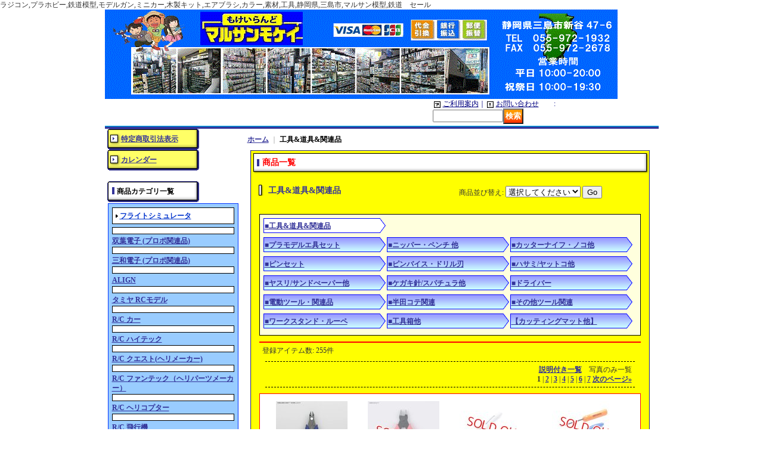

--- FILE ---
content_type: text/html; charset=UTF-8
request_url: https://www.marusanmokei.com/product-list/19
body_size: 11435
content:
<!DOCTYPE html PUBLIC "-//W3C//DTD XHTML 1.0 Transitional//EN"
 "http://www.w3.org/TR/xhtml1/DTD/xhtml1-transitional.dtd">
<html>
<head>
  <meta http-equiv="content-language" content="ja" />
  <meta http-equiv="content-type" content="text/html; charset=utf-8" />
  <meta http-equiv="content-style-type" content="text/css" />
  <meta http-equiv="content-script-type" content="text/javascript" />
  <title>工具&amp;道具&amp;関連品- もけいらんど　マルサンモケイ（マルサン模型）</title>
  <meta name="keywords" content="ラジコン,プラホビー,鉄道模型,モデルガン,ミニカー,木製キット,エアブラシ,カラー,素材,工具,静岡県,三島市,マルサン模型,ネットショップ,ショッピングカート" />
  <meta name="description" content="ラジコン・プラホビー・鉄道模型・ミニカー販売のもけいらんど　マルサンモケイ(マルサン模型)。静岡県三島市" />
  <link rel="alternate" type="application/rss+xml" title="RSS" href="https://www.marusanmokei.com/rss/rss.php" />
  <link rel="alternate" media="only screen and (max-width: 640px)" href="https://www.marusanmokei.com/phone/product-list/19" />
  <link rel="next" href="https://www.marusanmokei.com/product-list/19?page=2" />
  <link rel="canonical" href="https://www.marusanmokei.com/product-list/19" />
  <script type="text/javascript" src="https://www.marusanmokei.com/res/css202/js/ocnk.js?1401845513"></script>
  <link href="https://www.marusanmokei.com/res/css1/style/common.css?1698389114" rel="stylesheet" type="text/css" media="all" />
  <link href="https://www.marusanmokei.com/res/css202/style/column2.css?1462843418" rel="stylesheet" type="text/css" media="all" />
  <link href="https://www.marusanmokei.com/data/marusanmokei/20120405165418eb1711.css?1766735770" rel="stylesheet" type="text/css" media="all" />
  <script type="text/javascript" src="https://www.marusanmokei.com/res/css202/js/public/jquery.js?1320889190"></script>
  <script src="https://www.marusanmokei.com/res/css202/js/public/jquery.migrate-v1.js"></script>
  <script src="https://www.marusanmokei.com/res/css202/js/public/jquery.migrate-v3.js"></script>
  <script type="text/javascript" src="https://www.marusanmokei.com/res/css202/js/underscore.js?v=3"></script>
  <script type="text/javascript">jQuery.noConflict();</script>
  <script type="text/javascript" src="https://www.marusanmokei.com/res/css202/js/prototype.js?1401845515"></script>
  <script type="text/javascript" src="https://www.marusanmokei.com/res/css202/js/flipsnap.js"></script>
  <script type="text/javascript" src="https://www.marusanmokei.com/res/css202/js/jquerypp.custom.js"></script>
  <script type="text/javascript" src="https://www.marusanmokei.com/res/css202/js/pack/jquery.swipeList-min.js?1441333883"></script>
  <script type="text/javascript" src="https://www.marusanmokei.com/res/css202/js/pack/jquery.collapser-min.js"></script>
  <script type="text/javascript" src="https://www.marusanmokei.com/res/css202/js/pack/shared-tool-min.js?1625028311"></script>
  <script src="https://www.marusanmokei.com/res/css202/js/pack/ranking-tab-min.js?1625028310"></script>
  <script type="text/javascript" src="https://www.marusanmokei.com/res/css202/js/common.js?1401845536"></script>
ラジコン,プラホビー,鉄道模型,モデルガン,ミニカー,木製キット,エアブラシ,カラー,素材,工具,静岡県,三島市,マルサン模型,鉄道　セール
  <script type="text/javascript">jQuery.noConflict();</script>
<script async src="https://www.googletagmanager.com/gtag/js?id=UA-23702459-1"></script>
<script>
  window.dataLayer = window.dataLayer || [];
  function gtag(){dataLayer.push(arguments);}
  gtag('js', new Date());
  gtag('config', 'UA-23702459-1');
</script>

</head>
<body onload="init();" class="categorylist_page_body" id="categorylist_page_19">
<table width="860" border="0" cellspacing="0" cellpadding="0" id="container" align="center"  >
    <tr>
                                                        <td colspan="2">
                                <div id="copy">
                                                            </div>
            <div id="header">
                                    <div class="shoptext">
                        <h1>
                            <a href="https://www.marusanmokei.com/">
                                <span class="text-18">もけいらんど　マルサンモケイ（マルサン模型）</span>
                            </a>
                        </h1>
                    </div>
                                                                    <form method="get" action="https://www.marusanmokei.com/product-list" style="margin: 0; padding: 0;"><div class="subnavi">
                        <span class="subicon01"><a href="https://www.marusanmokei.com/help">ご利用案内</a></span><span class="sec_linel">｜</span><span class="subicon02"><a href="https://www.marusanmokei.com/contact" class="secure_link">お問い合わせ</a></span>
                        <span class="search_label">　<span class="colon">:</span> </span><input type="text" name="keyword" size="10"  class="form" /><span class="bot_b"><input type="submit" name="Submit" value="検索" class="searchinput" /></span>
                    </div></form>
                                            </div>
        </td>
            </tr>
    <tr>
        <td colspan="2" id="bline"></td>
    </tr>
    <tr>
        <td width="160" valign="top" id="lefttd">
                                                                                                                                                                            <div class="side_box">
                <div class="navi">
                    <div class="shop"><a href="https://www.marusanmokei.com/info">特定商取引法表示</a></div>
                    <div class="free_menu nav_calendar"><a href="https://www.marusanmokei.com/calendar">カレンダー</a></div>
                </div>
            </div>
                                                                                                            <div class="category_title">
<h3>商品カテゴリ一覧</h3>
</div>
<div class="category_list">
<ul>
<li><span class="mcategory"><a href="/product-list/30">フライトシミュレータ</</a></span></li>		
<li><span class="mcategory"><a href="/product-list/29">双葉電子 (プロポ関連品)</</a></span></li>		
<li><span class="mcategory"><a href="/product-list/94">三和電子 (プロポ関連品)</li>		
<li><span class="mcategory"><a href="/product-list/83">ALIGN</</a></span></li>		
<li><span class="mcategory"><a href="/product-list/117">タミヤ RCモデル</</a></span></li>		
<li><span class="mcategory"><a href="/product-list/138">R/C カー</</a></span></li>		
<li><span class="mcategory"><a href="/product-list/97">R/C ハイテック</</a></span></li>		
<li><span class="mcategory"><a href="/product-list/93">R/C クエスト(ヘリメーカー)</</a></span></li>		
<li><span class="mcategory"><a href="/product-list/114">R/C ファンテック（ヘリパーツメーカー）</</a></span></li>		
<li><span class="mcategory"><a href="/product-list/26">R/C ヘリコプター</</a></span></li>		
<li><span class="mcategory"><a href="/product-list/140">R/C 飛行機</</a></span></li>		
<li><span class="mcategory"><a href="/product-list/139">R/C ドローン</</a></span></li>		
<li><span class="mcategory"><a href="/product-list/22">R/C トイラジコン</</a></span></li>		
<li><span class="mcategory"><a href="/product-list/135">R/C 充電器＆バッテリー関連品</</a></span></li>		
<a href="/product-list/8"class="g_id_ex master_cate"><span>○プラモデル</span></a><br class="clear" />
<li><span class="mcategory"><a href="/product-list/67">○ミニ四駆</a></span></li>
<li><span class="mcategory"><a href="/product-list/72">○木製模型</a></span></li>
<li><span class="mcategory"><a href="/product-list/18">○プラカラー＆関連品</a></span></li>
<li><span class="mcategory"><a href="/product-list/131">○塗装用具/接着剤他</a></span></li>
<li><span class="mcategory"><a href="/product-list/19">○工具&道具&関連</a></span></li>
<li><span class="mcategory"><a href="/product-list/133">○ディテールアップパーツ</a></span></li>
<li><span class="mcategory"><a href="/product-list/106">フィギュア</a></span></li>
<li><span class="mcategory"><a href="/product-list/80">鉄道模型</a></span></li>
<li><span class="mcategory"><a href="/product-list/78">エアソフトガン</a></span></li>
<li><span class="mcategory"><a href="/product-list/109">紙ヒコーキ</a></span></li>
<li><span class="mcategory"><a href="/product-list/20">工作・ロボクラフト</a></span></li>
<li><span class="mcategory"><a href="/product-list/79">ミニカー他</a></span></li>
<li><span class="mcategory"><a href="/product-list/113">チョロQ他</a></span></li>
<li><span class="mcategory"><a href="/product-list/107">オリジナルグッズ他(メンテの為注文停止中)</a></span></li>
<li><span class="mcategory"><a href="/product-list/108">各社デカール</a></span></li>
</ul>
</div>
                                                                                                                                                                                                                                                            <div class="side_box" id="left_cart_area">
                    <div class="shopc_title">
                        <h3>ショッピングカート</h3>
                    </div>
                    <div class="shopc_list">
                        <div class="shopc_in_title">カートの中身</div>
                                    <div class="shopc_in"><h2>カートは空です。</h2></div>
            
            
                    </div>
                </div>
                                                                                                                                            <div class="side_box" id="login_box_area">
              <div class="member">
                <div class="shopc_title">
                    <h3>ログイン</h3>
                </div>
                <div class="shopc_list">
                    <div class="auto">
                        <div class="shopc_in">
                            <div class="subicon03" id="mregistration"><a href="https://www.marusanmokei.com/register" class="secure_link">新規登録はこちら</a></div>
                        </div>
                        <div class="shopc_in">
                            <div class="subicon03" id="mlogin"><a href="https://www.marusanmokei.com/member-login" class="secure_link">ログインはこちら</a></div>
                        </div>
                    </div>
                </div>
              </div>
            </div>
                                                                                                                                                                                                                                    <!-- ■2026年1月■ -->  
<table border="0" cellspacing="1" cellpadding="1" class="calender_table">    
<tr><td colspan="7" class="month">2026年1月</td></tr>     
<tr><td class="sunday">日</td>  
<td class="otherday">月</td>   
<td class="otherday">火</td> 
<td class="otherday">水</td>   
<td class="otherday">木</td>  
<td class="otherday">金</td>    
<td class="saturday">土</td></tr>   
<tr><td class="sun"></td>     
<td class="other"></td> 
<td class="other"></td> 
<td class="other"></td> 
<td class="other">1</td> 
<td class="other">2</td> 
<td class="other">3</td> 
<tr><td class="sun">4</td>     
<td class="other">5</td>
<td class="other">6</td>
<td class="other">7</td>
<td class="other">8</td>
<td class="other">9</td>
<td class="other">10</td>
<tr><td class="sun">11</td>     
<td class="other">12</td>
<td class="other">13</td>
<td class="other">14</td>
<td class="other">15</td>
<td class="other">16</td>
<td class="other">17</td>
<tr><td class="sun">18</td>     
<td class="other">19</td>
<td class="other">20</td>
<td class="other">21</td>
<td class="other">22</td>
<td class="other">23</td>
<td class="other">24</td>
<tr><td class="sun">25</td>     
<td class="other">26</td>
<td class="other">27</td>
<td class="other">28</td>
<td class="other">29</td>
<td class="other">30</td>
<td class="other">31</td>
<td class="other"></td>
<tr><td class="sun"></td>     
"</table>  
<!-- ■2026年1月■ -->    
<br />  
                                                                                        <div class="side_box" id="ssl_banner" align="center">
                <img src="https://www.marusanmokei.com/res/css202/img/all/ssl.gif" alt="SSL" width="115" height="55" border="0">            </div>
                                </td>
        <td width="700" valign="top" id="pagetd">
                        <table width="700" border="0" cellspacing="0" cellpadding="0" class="pagetd_inner_table">
                <tr>
                    <td>
                                                <div id="pan">
                            <a href="https://www.marusanmokei.com/">ホーム</a> ｜
                            <span class="thispage">
                                工具&amp;道具&amp;関連品
                            </span>
                        </div>
                                                                        <div id="pagemain">
                                                        <div class="ptitle">商品一覧</div>
                            <div class="pmiddle">
                                <div class="list_table_header_box">
                                    <div class="list_name">
                                        工具&amp;道具&amp;関連品
                                    </div>
                                    <div class="list_soat">商品並び替え<span class="colon">:</span>
                                        <form method="get" action="https://www.marusanmokei.com/product-list/19/0/photo">
                                            <select name="sort">
                                                                                                <option value="" selected>選択してください</option>
                                                                                                <option value="featured" >おすすめ順</option>
                                                                                                <option value="price" >価格の安い順</option>
                                                                                                <option value="price-desc" >価格の高い順</option>
                                                                                                <option value="rank" >売れ筋順</option>
                                                                                            </select>
                                            <input type="submit" name="Submit2" value="Go" class="sortinput" />
                                        </form>
                                    </div>
                                    <br class="clear-both" />
                                    <div class="category"><div class="point_box3"><table width="100%" cellpadding="0" cellspacing="0">
                                    <tr>
                                                                                                                        <td align="left"><a href="/product-list/19"class="g_id_ex master_cate"><span>■工具&道具&関連品</span></a><br class="clear"/>
<a href="/product-group/443"class="g_id_ex cate_id_ex"><span>■プラモデルエ具セット</span></a>
<a href="/product-group/5028"class="g_id_ex cate_id_ex"><span>■ニッパー・ペンチ 他</span></a>
<a href="/product-group/444"class="g_id_ex cate_id_ex"><span>■カッターナイフ・ノコ他 </span></a>
<a href="/product-group/446"class="g_id_ex cate_id_ex"><span>■ピンセット</span></a>
<a href="/product-group/449"class="g_id_ex cate_id_ex"><span>■ピンバイス・ドリル刃</span></a>
<a href="/product-group/448"class="g_id_ex cate_id_ex"><span>■ハサミ/ヤットコ他</span></a>
<a href="/product-group/453"class="g_id_ex cate_id_ex"><span>■ヤスリ/サンドぺーパー他</span></a>
<a href="/product-group/452"class="g_id_ex cate_id_ex"><span>■ケガキ針/スパチュラ他</span></a>
<a href="/product-group/447"class="g_id_ex cate_id_ex"><span>■ドライバー</span></a>
<a href="/product-group/450"class="g_id_ex cate_id_ex"><span>■電動ツール・関連品</span></a>
<a href="/product-group/451"class="g_id_ex cate_id_ex"><span>■半田コテ関連</span></a>
<a href="/product-group/5029"class="g_id_ex cate_id_ex"><span>■その他ツール関連</span></a>
<a href="/product-group/3994"class="g_id_ex cate_id_ex"><span>■ワークスタンド・ルーペ </span></a>
<a href="/product-group/3992"class="g_id_ex cate_id_ex"><span>■工具箱他 </span></a>
<a href="/product-group/462"class="g_id_ex cate_id_ex"><span>【カッティングマット他】</span></a></td>
                                                                            </tr></table></div></div>
                                </div>
                                <div class="list_count">登録アイテム数<span class="colon">:</span> 255件</div>
                                <div class="sec_line_top">
                                  <span class="list_display">&nbsp;&nbsp;<a href="https://www.marusanmokei.com/product-list/19/0/normal">説明付き一覧</a>&nbsp;&nbsp;&nbsp;&nbsp;写真のみ一覧<br /></span>
<strong>1</strong><span class="vertical_line"> | </span><a href="/product-list/19?page=2" class="pager_btn">2</a><span class="vertical_line"> | </span><a href="/product-list/19?page=3" class="pager_btn">3</a><span class="vertical_line"> | </span><a href="/product-list/19?page=4" class="pager_btn">4</a><span class="vertical_line"> | </span><a href="/product-list/19?page=5" class="pager_btn">5</a><span class="vertical_line"> | </span><a href="/product-list/19?page=6" class="pager_btn">6</a><span class="vertical_line"> | </span><a href="/product-list/19?page=7" class="to_last_page pager_btn">7</a> <a href="/product-list/19?page=2" class="to_next_page pager_btn">次のページ<span class="arrow">&raquo;</span></a> 
</div>
                                                                <div class="list_table_top"></div>
                                <div class="layout_list">
                                <div class="list_table_middle">
                                    <table border="0" align="center" cellpadding="2" cellspacing="0" class="list_item_table">

                                                                                                                        <tr align="center" valign="top"><td width="150" class="">
                                                <div class="photo_line_80" style="width: 120px; margin: auto;"><a href="https://www.marusanmokei.com/product/34140"><img src="https://www.marusanmokei.com/data/marusanmokei/_/70726f647563742f32303235303331355f3465306231612e6a7067003132300000660066.jpg" alt="BANDAI (642103) BANDAI SPIRITS ビルドアップニッパー【ネコポス便対応】" border="0" width="120" /></a></div>
                                                                                                    <div class="style1_text">
                                                    <h2><a href="https://www.marusanmokei.com/product/34140">BANDAI (642103) BANDAI SPIRITS ビルドアップニッパー【ネコポス便対応】<wbr><span class="model_number">[642103]</span></a>                                                     </h2>
                                                    <div class="price">
                                                        <div class="member_price">
                                                            <span class="pricech">2,112円</span><span class="text-normal text-11 tax_label list_tax_label">(税込)</span><br />
                                                                </div>
                                                    </div>
                                                                                                    </div>
                                            </td>
                                                                                                                                                                <td width="150" class="">
                                                <div class="photo_line_80" style="width: 120px; margin: auto;"><a href="https://www.marusanmokei.com/product/34139"><img src="https://www.marusanmokei.com/data/marusanmokei/_/70726f647563742f32303235303331355f3262396232642e6a70670031323000534f4c44204f555400660066.jpg" alt="BANDAI (642080) BANDAI SPIRITS エントリーニッパー[ピンク]【ネコポス便対応】" border="0" width="120" /></a></div>
                                                                                                    <div class="style1_text">
                                                    <h2><a href="https://www.marusanmokei.com/product/34139">BANDAI (642080) BANDAI SPIRITS エントリーニッパー[ピンク]【ネコポス便対応】<wbr><span class="model_number">[642080]</span></a>                                                     </h2>
                                                    <div class="price">
                                                        <div class="member_price">
                                                            <span class="pricech">803円</span><span class="text-normal text-11 tax_label list_tax_label">(税込)</span><br />
                                                                </div>
                                                    </div>
                                                                                                    </div>
                                            </td>
                                                                                                                                                                <td width="150" class="">
                                                <div class="photo_line_80" style="width: 120px; margin: auto;"><a href="https://www.marusanmokei.com/product/34102"><img src="https://www.marusanmokei.com/data/marusanmokei/_/70726f647563742f32303235303232365f6134306365312e6a70670031323000534f4c44204f555400660066.jpg" alt="タミヤ  (69945)  モデラーズニッパーα (ホワイト)【ネコポス便対応】  " border="0" width="120" /></a></div>
                                                                                                    <div class="style1_text">
                                                    <h2><a href="https://www.marusanmokei.com/product/34102">タミヤ  (69945)  モデラーズニッパーα (ホワイト)【ネコポス便対応】  <wbr><span class="model_number">[69945]</span></a>                                                     </h2>
                                                    <div class="price">
                                                        <div class="member_price">
                                                            <span class="pricech">1,232円</span><span class="text-normal text-11 tax_label list_tax_label">(税込)</span><br />
                                                                </div>
                                                    </div>
                                                    <div class="text-normal"><span class="text-11">定価<span class="colon">:</span> 1,540円</span></div>                                                </div>
                                            </td>
                                                                                                                                                                <td width="150" class="">
                                                <div class="photo_line_80" style="width: 120px; margin: auto;"><a href="https://www.marusanmokei.com/product/31452"><img src="https://www.marusanmokei.com/data/marusanmokei/_/70726f647563742f32303232303131355f3536623032352e6a70670031323000534f4c44204f555400660066.jpg" alt="タミヤ (74158) ミニ四駆ツール (ニッパー・プラスドライバー) 【ネコポス便対応】  " border="0" width="120" /></a></div>
                                                                                                    <div class="style1_text">
                                                    <h2><a href="https://www.marusanmokei.com/product/31452">タミヤ (74158) ミニ四駆ツール (ニッパー・プラスドライバー) 【ネコポス便対応】  <wbr><span class="model_number">[74158]</span></a>                                                     </h2>
                                                    <div class="price">
                                                        <div class="member_price">
                                                            <span class="pricech">1,144円</span><span class="text-normal text-11 tax_label list_tax_label">(税込)</span><br />
                                                                </div>
                                                    </div>
                                                    <div class="text-normal"><span class="text-11">定価<span class="colon">:</span> 1,430円</span></div>                                                </div>
                                            </td>
                                        </tr>                                                                                                                        <tr align="center" valign="top"><td width="150" class="">
                                                <div class="photo_line_80" style="width: 120px; margin: auto;"><a href="https://www.marusanmokei.com/product/6664"><img src="https://www.marusanmokei.com/data/marusanmokei/_/70726f647563742f32303232303832385f6530396562662e6a70670031323000534f4c44204f555400660066.jpg" alt="タミヤ  (74016)  ベーシックツールセット【ネコポス便対応】    " border="0" width="120" /></a></div>
                                                                                                    <div class="style1_text">
                                                    <h2><a href="https://www.marusanmokei.com/product/6664">タミヤ  (74016)  ベーシックツールセット【ネコポス便対応】    <wbr><span class="model_number">[74016]</span></a>                                                     </h2>
                                                    <div class="price">
                                                        <div class="member_price">
                                                            <span class="pricech">2,112円</span><span class="text-normal text-11 tax_label list_tax_label">(税込)</span><br />
                                                                </div>
                                                    </div>
                                                    <div class="text-normal"><span class="text-11">定価<span class="colon">:</span> 2,640円</span></div>                                                </div>
                                            </td>
                                                                                                                                                                <td width="150" class="">
                                                <div class="photo_line_80" style="width: 120px; margin: auto;"><a href="https://www.marusanmokei.com/product/6476"><img src="https://www.marusanmokei.com/data/marusanmokei/_/70726f647563742f32303232303832385f3934346431332e6a7067003132300000660066.jpg" alt="タミヤ（74023）ドライバー8本セット （ビルダーズエイト）  " border="0" width="120" /></a></div>
                                                                                                    <div class="style1_text">
                                                    <h2><a href="https://www.marusanmokei.com/product/6476">タミヤ（74023）ドライバー8本セット （ビルダーズエイト）  <wbr><span class="model_number">[74023]</span></a>                                                     </h2>
                                                    <div class="price">
                                                        <div class="member_price">
                                                            <span class="pricech">1,760円</span><span class="text-normal text-11 tax_label list_tax_label">(税込)</span><br />
                                                                </div>
                                                    </div>
                                                    <div class="text-normal"><span class="text-11">定価<span class="colon">:</span> 2,200円</span></div>                                                </div>
                                            </td>
                                                                                                                                                                <td width="150" class="">
                                                <div class="photo_line_80" style="width: 120px; margin: auto;"><a href="https://www.marusanmokei.com/product/90"><img src="https://www.marusanmokei.com/data/marusanmokei/_/70726f647563742f32303232303131365f6466363930342e6a7067003132300000660066.jpg" alt="タミヤ（74085）RCツール8本セット  " border="0" width="120" /></a></div>
                                                                                                    <div class="style1_text">
                                                    <h2><a href="https://www.marusanmokei.com/product/90">タミヤ（74085）RCツール8本セット  <wbr><span class="model_number">[74085]</span></a>                                                     </h2>
                                                    <div class="price">
                                                        <div class="member_price">
                                                            <span class="pricech">2,112円</span><span class="text-normal text-11 tax_label list_tax_label">(税込)</span><br />
                                                                </div>
                                                    </div>
                                                    <div class="text-normal"><span class="text-11">定価<span class="colon">:</span> 2,640円</span></div>                                                </div>
                                            </td>
                                                                                                                                                                <td width="150" class="">
                                                <div class="photo_line_80" style="width: 120px; margin: auto;"><a href="https://www.marusanmokei.com/product/31446"><img src="https://www.marusanmokei.com/data/marusanmokei/_/70726f647563742f32303232303131355f6437303562662e6a70670031323000534f4c44204f555400660066.jpg" alt="タミヤ（74093）モデラーズニッパーα （グレイ）【ネコポス便対応】  " border="0" width="120" /></a></div>
                                                                                                    <div class="style1_text">
                                                    <h2><a href="https://www.marusanmokei.com/product/31446">タミヤ（74093）モデラーズニッパーα （グレイ）【ネコポス便対応】  <wbr><span class="model_number">[74093]</span></a>                                                     </h2>
                                                    <div class="price">
                                                        <div class="member_price">
                                                            <span class="pricech">1,232円</span><span class="text-normal text-11 tax_label list_tax_label">(税込)</span><br />
                                                                </div>
                                                    </div>
                                                    <div class="text-normal"><span class="text-11">定価<span class="colon">:</span> 1,540円</span></div>                                                </div>
                                            </td>
                                        </tr>                                                                                                                        <tr align="center" valign="top"><td width="150" class="">
                                                <div class="photo_line_80" style="width: 120px; margin: auto;"><a href="https://www.marusanmokei.com/product/31450"><img src="https://www.marusanmokei.com/data/marusanmokei/_/70726f647563742f32303232303131355f6164303461302e6a7067003132300000660066.jpg" alt="タミヤ (74001) 精密ニッパー 【ネコポス便対応】  " border="0" width="120" /></a></div>
                                                                                                    <div class="style1_text">
                                                    <h2><a href="https://www.marusanmokei.com/product/31450">タミヤ (74001) 精密ニッパー 【ネコポス便対応】  <wbr><span class="model_number">[74001]</span></a>                                                     </h2>
                                                    <div class="price">
                                                        <div class="member_price">
                                                            <span class="pricech">2,464円</span><span class="text-normal text-11 tax_label list_tax_label">(税込)</span><br />
                                                                </div>
                                                    </div>
                                                    <div class="text-normal"><span class="text-11">定価<span class="colon">:</span> 3,080円</span></div>                                                </div>
                                            </td>
                                                                                                                                                                <td width="150" class="">
                                                <div class="photo_line_80" style="width: 120px; margin: auto;"><a href="https://www.marusanmokei.com/product/31449"><img src="https://www.marusanmokei.com/data/marusanmokei/_/70726f647563742f32303232303131355f3161633736302e6a7067003132300000660066.jpg" alt="タミヤ  (74035)  薄刃ニッパー（ゲートカット用）【ネコポス便対応】  " border="0" width="120" /></a></div>
                                                                                                    <div class="style1_text">
                                                    <h2><a href="https://www.marusanmokei.com/product/31449">タミヤ  (74035)  薄刃ニッパー（ゲートカット用）【ネコポス便対応】  <wbr><span class="model_number">[74035]</span></a>                                                     </h2>
                                                    <div class="price">
                                                        <div class="member_price">
                                                            <span class="pricech">3,168円</span><span class="text-normal text-11 tax_label list_tax_label">(税込)</span><br />
                                                                </div>
                                                    </div>
                                                    <div class="text-normal"><span class="text-11">定価<span class="colon">:</span> 3,960円</span></div>                                                </div>
                                            </td>
                                                                                                                                                                <td width="150" class="">
                                                <div class="photo_line_80" style="width: 120px; margin: auto;"><a href="https://www.marusanmokei.com/product/31448"><img src="https://www.marusanmokei.com/data/marusanmokei/_/70726f647563742f32303232303131355f6632663037642e6a70670031323000534f4c44204f555400660066.jpg" alt="タミヤ（74123）先細薄刃ニッパー （ゲートカット用）【ネコポス便対応】  " border="0" width="120" /></a></div>
                                                                                                    <div class="style1_text">
                                                    <h2><a href="https://www.marusanmokei.com/product/31448">タミヤ（74123）先細薄刃ニッパー （ゲートカット用）【ネコポス便対応】  <wbr><span class="model_number">[74123]</span></a>                                                     </h2>
                                                    <div class="price">
                                                        <div class="member_price">
                                                            <span class="pricech">3,168円</span><span class="text-normal text-11 tax_label list_tax_label">(税込)</span><br />
                                                                </div>
                                                    </div>
                                                    <div class="text-normal"><span class="text-11">定価<span class="colon">:</span> 3,960円</span></div>                                                </div>
                                            </td>
                                                                                                                                                                <td width="150" class="">
                                                <div class="photo_line_80" style="width: 120px; margin: auto;"><a href="https://www.marusanmokei.com/product/31451"><img src="https://www.marusanmokei.com/data/marusanmokei/_/70726f647563742f32303232303131355f3238393631652e6a7067003132300000660066.jpg" alt="タミヤ  (74129)  クラフト ニッパー（プラスチック/軟金属用）【ネコポス便対応】  " border="0" width="120" /></a></div>
                                                                                                    <div class="style1_text">
                                                    <h2><a href="https://www.marusanmokei.com/product/31451">タミヤ  (74129)  クラフト ニッパー（プラスチック/軟金属用）【ネコポス便対応】  <wbr><span class="model_number">[74129]</span></a>                                                     </h2>
                                                    <div class="price">
                                                        <div class="member_price">
                                                            <span class="pricech">2,992円</span><span class="text-normal text-11 tax_label list_tax_label">(税込)</span><br />
                                                                </div>
                                                    </div>
                                                    <div class="text-normal"><span class="text-11">定価<span class="colon">:</span> 3,740円</span></div>                                                </div>
                                            </td>
                                        </tr>                                                                                                                        <tr align="center" valign="top"><td width="150" class="">
                                                <div class="photo_line_80" style="width: 120px; margin: auto;"><a href="https://www.marusanmokei.com/product/31460"><img src="https://www.marusanmokei.com/data/marusanmokei/_/70726f647563742f32303232303833315f3038383661362e6a7067003132300000660066.jpg" alt="タミヤ（74002）ラジオペンチ【ネコポス便対応】   " border="0" width="120" /></a></div>
                                                                                                    <div class="style1_text">
                                                    <h2><a href="https://www.marusanmokei.com/product/31460">タミヤ（74002）ラジオペンチ【ネコポス便対応】   <wbr><span class="model_number">[74002]</span></a>                                                     </h2>
                                                    <div class="price">
                                                        <div class="member_price">
                                                            <span class="pricech">2,288円</span><span class="text-normal text-11 tax_label list_tax_label">(税込)</span><br />
                                                                </div>
                                                    </div>
                                                    <div class="text-normal"><span class="text-11">定価<span class="colon">:</span> 2,860円</span></div>                                                </div>
                                            </td>
                                                                                                                                                                <td width="150" class="">
                                                <div class="photo_line_80" style="width: 120px; margin: auto;"><a href="https://www.marusanmokei.com/product/31459"><img src="https://www.marusanmokei.com/data/marusanmokei/_/70726f647563742f32303232303833315f3061666338642e6a7067003132300000660066.jpg" alt="タミヤ（74146）ピンセットペンチII【ネコポス便対応】  " border="0" width="120" /></a></div>
                                                                                                    <div class="style1_text">
                                                    <h2><a href="https://www.marusanmokei.com/product/31459">タミヤ（74146）ピンセットペンチII【ネコポス便対応】  <wbr><span class="model_number">[74146]</span></a>                                                     </h2>
                                                    <div class="price">
                                                        <div class="member_price">
                                                            <span class="pricech">2,992円</span><span class="text-normal text-11 tax_label list_tax_label">(税込)</span><br />
                                                                </div>
                                                    </div>
                                                    <div class="text-normal"><span class="text-11">定価<span class="colon">:</span> 3,740円</span></div>                                                </div>
                                            </td>
                                                                                                                                                                <td width="150" class="">
                                                <div class="photo_line_80" style="width: 120px; margin: auto;"><a href="https://www.marusanmokei.com/product/31444"><img src="https://www.marusanmokei.com/data/marusanmokei/_/70726f647563742f32303232303930315f3030386638662e6a7067003132300000660066.jpg" alt="タミヤ（74031）デカールバサミ 【ネコポス便対応】  " border="0" width="120" /></a></div>
                                                                                                    <div class="style1_text">
                                                    <h2><a href="https://www.marusanmokei.com/product/31444">タミヤ（74031）デカールバサミ 【ネコポス便対応】  <wbr><span class="model_number">[74031]</span></a>                                                     </h2>
                                                    <div class="price">
                                                        <div class="member_price">
                                                            <span class="pricech">1,672円</span><span class="text-normal text-11 tax_label list_tax_label">(税込)</span><br />
                                                                </div>
                                                    </div>
                                                    <div class="text-normal"><span class="text-11">定価<span class="colon">:</span> 2,090円</span></div>                                                </div>
                                            </td>
                                                                                                                                                                <td width="150" class="">
                                                <div class="photo_line_80" style="width: 120px; margin: auto;"><a href="https://www.marusanmokei.com/product/31443"><img src="https://www.marusanmokei.com/data/marusanmokei/_/70726f647563742f32303232303930315f6234363434642e6a7067003132300000660066.jpg" alt="タミヤ（74068）エッチングバサミ【ネコポス便対応】  " border="0" width="120" /></a></div>
                                                                                                    <div class="style1_text">
                                                    <h2><a href="https://www.marusanmokei.com/product/31443">タミヤ（74068）エッチングバサミ【ネコポス便対応】  <wbr><span class="model_number">[74068]</span></a>                                                     </h2>
                                                    <div class="price">
                                                        <div class="member_price">
                                                            <span class="pricech">1,320円</span><span class="text-normal text-11 tax_label list_tax_label">(税込)</span><br />
                                                                </div>
                                                    </div>
                                                    <div class="text-normal"><span class="text-11">定価<span class="colon">:</span> 1,650円</span></div>                                                </div>
                                            </td>
                                        </tr>                                                                                                                        <tr align="center" valign="top"><td width="150" class="">
                                                <div class="photo_line_80" style="width: 120px; margin: auto;"><a href="https://www.marusanmokei.com/product/31442"><img src="https://www.marusanmokei.com/data/marusanmokei/_/70726f647563742f32303232303930315f6432653363352e6a7067003132300000660066.jpg" alt="タミヤ（74124）クラフトバサミ （プラスチック/軟金属用）【ネコポス便対応】  " border="0" width="120" /></a></div>
                                                                                                    <div class="style1_text">
                                                    <h2><a href="https://www.marusanmokei.com/product/31442">タミヤ（74124）クラフトバサミ （プラスチック/軟金属用）【ネコポス便対応】  <wbr><span class="model_number">[74124]</span></a>                                                     </h2>
                                                    <div class="price">
                                                        <div class="member_price">
                                                            <span class="pricech">1,760円</span><span class="text-normal text-11 tax_label list_tax_label">(税込)</span><br />
                                                                </div>
                                                    </div>
                                                    <div class="text-normal"><span class="text-11">定価<span class="colon">:</span> 2,200円</span></div>                                                </div>
                                            </td>
                                                                                                                                                                <td width="150" class="">
                                                <div class="photo_line_80" style="width: 120px; margin: auto;"><a href="https://www.marusanmokei.com/product/31445"><img src="https://www.marusanmokei.com/data/marusanmokei/_/70726f647563742f32303232303930315f3238316430332e6a7067003132300000660066.jpg" alt="タミヤ（74005）曲線バサミ （プラスチック用）【ネコポス便対応】  " border="0" width="120" /></a></div>
                                                                                                    <div class="style1_text">
                                                    <h2><a href="https://www.marusanmokei.com/product/31445">タミヤ（74005）曲線バサミ （プラスチック用）【ネコポス便対応】  <wbr><span class="model_number">[74005]</span></a>                                                     </h2>
                                                    <div class="price">
                                                        <div class="member_price">
                                                            <span class="pricech">1,408円</span><span class="text-normal text-11 tax_label list_tax_label">(税込)</span><br />
                                                                </div>
                                                    </div>
                                                    <div class="text-normal"><span class="text-11">定価<span class="colon">:</span> 1,760円</span></div>                                                </div>
                                            </td>
                                                                                                                                                                <td width="150" class="">
                                                <div class="photo_line_80" style="width: 120px; margin: auto;"><a href="https://www.marusanmokei.com/product/31457"><img src="https://www.marusanmokei.com/data/marusanmokei/_/70726f647563742f32303232303930315f6236303834352e6a70670031323000534f4c44204f555400660066.jpg" alt="タミヤ（74067）エッチングベンダー【ネコポス便対応】  " border="0" width="120" /></a></div>
                                                                                                    <div class="style1_text">
                                                    <h2><a href="https://www.marusanmokei.com/product/31457">タミヤ（74067）エッチングベンダー【ネコポス便対応】  <wbr><span class="model_number">[74067]</span></a>                                                     </h2>
                                                    <div class="price">
                                                        <div class="member_price">
                                                            <span class="pricech">2,464円</span><span class="text-normal text-11 tax_label list_tax_label">(税込)</span><br />
                                                                </div>
                                                    </div>
                                                    <div class="text-normal"><span class="text-11">定価<span class="colon">:</span> 3,080円</span></div>                                                </div>
                                            </td>
                                                                                                                                                                <td width="150" class="">
                                                <div class="photo_line_80" style="width: 120px; margin: auto;"><a href="https://www.marusanmokei.com/product/31456"><img src="https://www.marusanmokei.com/data/marusanmokei/_/70726f647563742f32303232303930315f3062343965332e6a7067003132300000660066.jpg" alt="タミヤ（74084）エッチングベンダー ミニ【ネコポス便対応】  " border="0" width="120" /></a></div>
                                                                                                    <div class="style1_text">
                                                    <h2><a href="https://www.marusanmokei.com/product/31456">タミヤ（74084）エッチングベンダー ミニ【ネコポス便対応】  <wbr><span class="model_number">[74084]</span></a>                                                     </h2>
                                                    <div class="price">
                                                        <div class="member_price">
                                                            <span class="pricech">2,376円</span><span class="text-normal text-11 tax_label list_tax_label">(税込)</span><br />
                                                                </div>
                                                    </div>
                                                    <div class="text-normal"><span class="text-11">定価<span class="colon">:</span> 2,970円</span></div>                                                </div>
                                            </td>
                                        </tr>                                                                                                                        <tr align="center" valign="top"><td width="150" class="">
                                                <div class="photo_line_80" style="width: 120px; margin: auto;"><a href="https://www.marusanmokei.com/product/31458"><img src="https://www.marusanmokei.com/data/marusanmokei/_/70726f647563742f32303232303930315f3639353531632e6a70670031323000534f4c44204f555400660066.jpg" alt="タミヤ（74065）ノンスクラッチ ラジオペンチ  " border="0" width="120" /></a></div>
                                                                                                    <div class="style1_text">
                                                    <h2><a href="https://www.marusanmokei.com/product/31458">タミヤ（74065）ノンスクラッチ ラジオペンチ  <wbr><span class="model_number">[74065]</span></a>                                                     </h2>
                                                    <div class="price">
                                                        <div class="member_price">
                                                            <span class="pricech">1,936円</span><span class="text-normal text-11 tax_label list_tax_label">(税込)</span><br />
                                                                </div>
                                                    </div>
                                                    <div class="text-normal"><span class="text-11">定価<span class="colon">:</span> 2,420円</span></div>                                                </div>
                                            </td>
                                                                                                                                                                <td width="150" class="">
                                                <div class="photo_line_80" style="width: 120px; margin: auto;"><a href="https://www.marusanmokei.com/product/31490"><img src="https://www.marusanmokei.com/data/marusanmokei/_/70726f647563742f32303232303930315f6361663131382e6a70670031323000534f4c44204f555400660066.jpg" alt="タミヤ（74061）ノンスクラッチ プライヤー  " border="0" width="120" /></a></div>
                                                                                                    <div class="style1_text">
                                                    <h2><a href="https://www.marusanmokei.com/product/31490">タミヤ（74061）ノンスクラッチ プライヤー  <wbr><span class="model_number">[74061]</span></a>                                                     </h2>
                                                    <div class="price">
                                                        <div class="member_price">
                                                            <span class="pricech">2,640円</span><span class="text-normal text-11 tax_label list_tax_label">(税込)</span><br />
                                                                </div>
                                                    </div>
                                                    <div class="text-normal"><span class="text-11">定価<span class="colon">:</span> 3,300円</span></div>                                                </div>
                                            </td>
                                                                                                                                                                <td width="150" class="">
                                                <div class="photo_line_80" style="width: 120px; margin: auto;"><a href="https://www.marusanmokei.com/product/31504"><img src="https://www.marusanmokei.com/data/marusanmokei/_/70726f647563742f32303232303132315f3734326636332e6a70670031323000534f4c44204f555400660066.jpg" alt="タミヤ  (74151)  ミニ四駆曲線バサミ（ポリカボディ用）【ネコポス便対応】  " border="0" width="120" /></a></div>
                                                                                                    <div class="style1_text">
                                                    <h2><a href="https://www.marusanmokei.com/product/31504">タミヤ  (74151)  ミニ四駆曲線バサミ（ポリカボディ用）【ネコポス便対応】  <wbr><span class="model_number">[74151]</span></a>                                                     </h2>
                                                    <div class="price">
                                                        <div class="member_price">
                                                            <span class="pricech">1,936円</span><span class="text-normal text-11 tax_label list_tax_label">(税込)</span><br />
                                                                </div>
                                                    </div>
                                                    <div class="text-normal"><span class="text-11">定価<span class="colon">:</span> 2,420円</span></div>                                                </div>
                                            </td>
                                                                                                                                                                <td width="150" class="">
                                                <div class="photo_line_80" style="width: 120px; margin: auto;"><a href="https://www.marusanmokei.com/product/34001"><img src="https://www.marusanmokei.com/data/marusanmokei/_/70726f647563742f32303234313232315f3061613632652e6a7067003132300000660066.jpg" alt="アオシマ  (111666)  楽プラ工具セット【ネコポス便対応】  " border="0" width="120" /></a></div>
                                                                                                    <div class="style1_text">
                                                    <h2><a href="https://www.marusanmokei.com/product/34001">アオシマ  (111666)  楽プラ工具セット【ネコポス便対応】  <wbr><span class="model_number">[111666]</span></a>                                                     </h2>
                                                    <div class="price">
                                                        <div class="member_price">
                                                            <span class="pricech">1,056円</span><span class="text-normal text-11 tax_label list_tax_label">(税込)</span><br />
                                                                </div>
                                                    </div>
                                                    <div class="text-normal"><span class="text-11">定価<span class="colon">:</span> 1,320円</span></div>                                                </div>
                                            </td>
                                        </tr>                                                                                                                        <tr align="center" valign="top"><td width="150" class="">
                                                <div class="photo_line_80" style="width: 120px; margin: auto;"><a href="https://www.marusanmokei.com/product/31497"><img src="https://www.marusanmokei.com/data/marusanmokei/_/70726f647563742f32303233313232355f3036386163632e6a7067003132300000660066.jpg" alt="タミヤ (74043)  電動リューター用 ビット5本セット【ネコポス便対応】" border="0" width="120" /></a></div>
                                                                                                    <div class="style1_text">
                                                    <h2><a href="https://www.marusanmokei.com/product/31497">タミヤ (74043)  電動リューター用 ビット5本セット【ネコポス便対応】<wbr><span class="model_number">[74043]</span></a>                                                     </h2>
                                                    <div class="price">
                                                        <div class="member_price">
                                                            <span class="pricech">1,232円</span><span class="text-normal text-11 tax_label list_tax_label">(税込)</span><br />
                                                                </div>
                                                    </div>
                                                    <div class="text-normal"><span class="text-11">定価<span class="colon">:</span> 1,540円</span></div>                                                </div>
                                            </td>
                                                                                                                                                                <td width="150" class="">
                                                <div class="photo_line_80" style="width: 120px; margin: auto;"><a href="https://www.marusanmokei.com/product/31425"><img src="https://www.marusanmokei.com/data/marusanmokei/_/70726f647563742f32303232303131345f3637313763632e6a7067003132300000660066.jpg" alt="タミヤ（74044）極細ドリル刃セット（0.3，0.4，0.5，0.6，0.8mm各1本入り）【ネコポス便対応】  " border="0" width="120" /></a></div>
                                                                                                    <div class="style1_text">
                                                    <h2><a href="https://www.marusanmokei.com/product/31425">タミヤ（74044）極細ドリル刃セット（0.3，0.4，0.5，0.6，0.8mm各1本入り）【ネコポス便対応】  <wbr><span class="model_number">[74044]</span></a>                                                     </h2>
                                                    <div class="price">
                                                        <div class="member_price">
                                                            <span class="pricech">1,232円</span><span class="text-normal text-11 tax_label list_tax_label">(税込)</span><br />
                                                                </div>
                                                    </div>
                                                    <div class="text-normal"><span class="text-11">定価<span class="colon">:</span> 1,540円</span></div>                                                </div>
                                            </td>
                                                                                                                                                                <td width="150" class="">
                                                <div class="photo_line_80" style="width: 120px; margin: auto;"><a href="https://www.marusanmokei.com/product/31432"><img src="https://www.marusanmokei.com/data/marusanmokei/_/70726f647563742f32303232303131345f3463633739322e6a70670031323000534f4c44204f555400660066.jpg" alt="タミヤ（74074）デザインナイフ替刃 30枚セット【ネコポス便対応】   " border="0" width="120" /></a></div>
                                                                                                    <div class="style1_text">
                                                    <h2><a href="https://www.marusanmokei.com/product/31432">タミヤ（74074）デザインナイフ替刃 30枚セット【ネコポス便対応】   <wbr><span class="model_number">[74074]</span></a>                                                     </h2>
                                                    <div class="price">
                                                        <div class="member_price">
                                                            <span class="pricech">308円</span><span class="text-normal text-11 tax_label list_tax_label">(税込)</span><br />
                                                                </div>
                                                    </div>
                                                    <div class="text-normal"><span class="text-11">定価<span class="colon">:</span> 385円</span></div>                                                </div>
                                            </td>
                                                                                                                                                                <td width="150" class="">
                                                <div class="photo_line_80" style="width: 120px; margin: auto;"><a href="https://www.marusanmokei.com/product/31431"><img src="https://www.marusanmokei.com/data/marusanmokei/_/70726f647563742f32303232303131345f3139363763312e6a70670031323000534f4c44204f555400660066.jpg" alt="タミヤ（74075）モデラーズナイフ替刃25枚セット【ネコポス便対応】  " border="0" width="120" /></a></div>
                                                                                                    <div class="style1_text">
                                                    <h2><a href="https://www.marusanmokei.com/product/31431">タミヤ（74075）モデラーズナイフ替刃25枚セット【ネコポス便対応】  <wbr><span class="model_number">[74075]</span></a>                                                     </h2>
                                                    <div class="price">
                                                        <div class="member_price">
                                                            <span class="pricech">352円</span><span class="text-normal text-11 tax_label list_tax_label">(税込)</span><br />
                                                                </div>
                                                    </div>
                                                    <div class="text-normal"><span class="text-11">定価<span class="colon">:</span> 440円</span></div>                                                </div>
                                            </td>
                                        </tr>                                                                                                                        <tr align="center" valign="top"><td width="150" class="">
                                                <div class="photo_line_80" style="width: 120px; margin: auto;"><a href="https://www.marusanmokei.com/product/31435"><img src="https://www.marusanmokei.com/data/marusanmokei/_/70726f647563742f32303232303131345f3463333732652e6a70670031323000534f4c44204f555400660066.jpg" alt="タミヤ（74099）モデラーズナイフPRO 替刃(直線刃) 5枚【ネコポス便対応】  " border="0" width="120" /></a></div>
                                                                                                    <div class="style1_text">
                                                    <h2><a href="https://www.marusanmokei.com/product/31435">タミヤ（74099）モデラーズナイフPRO 替刃(直線刃) 5枚【ネコポス便対応】  <wbr><span class="model_number">[74099]</span></a>                                                     </h2>
                                                    <div class="price">
                                                        <div class="member_price">
                                                            <span class="pricech">528円</span><span class="text-normal text-11 tax_label list_tax_label">(税込)</span><br />
                                                                </div>
                                                    </div>
                                                    <div class="text-normal"><span class="text-11">定価<span class="colon">:</span> 660円</span></div>                                                </div>
                                            </td>
                                                                                                                                                                <td width="150" class="">
                                                <div class="photo_line_80" style="width: 120px; margin: auto;"><a href="https://www.marusanmokei.com/product/31434"><img src="https://www.marusanmokei.com/data/marusanmokei/_/70726f647563742f32303232303131345f3235633239612e6a7067003132300000660066.jpg" alt="タミヤ（74100）モデラーズナイフPRO 替刃 (曲線刃) 3枚【ネコポス便対応】  " border="0" width="120" /></a></div>
                                                                                                    <div class="style1_text">
                                                    <h2><a href="https://www.marusanmokei.com/product/31434">タミヤ（74100）モデラーズナイフPRO 替刃 (曲線刃) 3枚【ネコポス便対応】  <wbr><span class="model_number">[74100]</span></a>                                                     </h2>
                                                    <div class="price">
                                                        <div class="member_price">
                                                            <span class="pricech">528円</span><span class="text-normal text-11 tax_label list_tax_label">(税込)</span><br />
                                                                </div>
                                                    </div>
                                                    <div class="text-normal"><span class="text-11">定価<span class="colon">:</span> 660円</span></div>                                                </div>
                                            </td>
                                                                                                                                                                <td width="150" class="">
                                                <div class="photo_line_80" style="width: 120px; margin: auto;"><a href="https://www.marusanmokei.com/product/31433"><img src="https://www.marusanmokei.com/data/marusanmokei/_/70726f647563742f32303232303131345f6362663361652e6a7067003132300000660066.jpg" alt="タミヤ（74101）モデラーズナイフPRO 替刃(平刃) 10枚【ネコポス便対応】  " border="0" width="120" /></a></div>
                                                                                                    <div class="style1_text">
                                                    <h2><a href="https://www.marusanmokei.com/product/31433">タミヤ（74101）モデラーズナイフPRO 替刃(平刃) 10枚【ネコポス便対応】  <wbr><span class="model_number">[74101]</span></a>                                                     </h2>
                                                    <div class="price">
                                                        <div class="member_price">
                                                            <span class="pricech">440円</span><span class="text-normal text-11 tax_label list_tax_label">(税込)</span><br />
                                                                </div>
                                                    </div>
                                                    <div class="text-normal"><span class="text-11">定価<span class="colon">:</span> 550円</span></div>                                                </div>
                                            </td>
                                                                                                                                                                <td width="150" class="">
                                                <div class="photo_line_80" style="width: 120px; margin: auto;"><a href="https://www.marusanmokei.com/product/32672"><img src="https://www.marusanmokei.com/data/marusanmokei/_/70726f647563742f32303233303932325f6336363932622e6a70670031323000534f4c44204f555400660066.jpg" alt="タミヤ（74126）ハードコートヤスリPRO(半丸・5mm幅)   " border="0" width="120" /></a></div>
                                                                                                    <div class="style1_text">
                                                    <h2><a href="https://www.marusanmokei.com/product/32672">タミヤ（74126）ハードコートヤスリPRO(半丸・5mm幅)   <wbr><span class="model_number">[74126]</span></a>                                                     </h2>
                                                    <div class="price">
                                                        <div class="member_price">
                                                            <span class="pricech">2,816円</span><span class="text-normal text-11 tax_label list_tax_label">(税込)</span><br />
                                                                </div>
                                                    </div>
                                                    <div class="text-normal"><span class="text-11">定価<span class="colon">:</span> 3,520円</span></div>                                                </div>
                                            </td>
                                        </tr>                                                                                                                        <tr align="center" valign="top"><td width="150" class="">
                                                <div class="photo_line_80" style="width: 120px; margin: auto;"><a href="https://www.marusanmokei.com/product/31496"><img src="https://www.marusanmokei.com/data/marusanmokei/_/70726f647563742f32303232303132315f3636633261392e6a70670031323000534f4c44204f555400660066.jpg" alt="タミヤ（74130）2mm皿ビス穴加工ビット （電動リューター用）【ネコポス便対応】  " border="0" width="120" /></a></div>
                                                                                                    <div class="style1_text">
                                                    <h2><a href="https://www.marusanmokei.com/product/31496">タミヤ（74130）2mm皿ビス穴加工ビット （電動リューター用）【ネコポス便対応】  <wbr><span class="model_number">[74130]</span></a>                                                     </h2>
                                                    <div class="price">
                                                        <div class="member_price">
                                                            <span class="pricech">660円</span><span class="text-normal text-11 tax_label list_tax_label">(税込)</span><br />
                                                                </div>
                                                    </div>
                                                                                                    </div>
                                            </td>
                                                                                                                                                                <td width="150" class="">
                                                <div class="photo_line_80" style="width: 120px; margin: auto;"><a href="https://www.marusanmokei.com/product/32674"><img src="https://www.marusanmokei.com/data/marusanmokei/_/70726f647563742f32303233303932335f3263626230392e6a70670031323000534f4c44204f555400660066.jpg" alt="タミヤ（74135）スジ彫り超硬ブレード0.1mm【ネコポス便対応】" border="0" width="120" /></a></div>
                                                                                                    <div class="style1_text">
                                                    <h2><a href="https://www.marusanmokei.com/product/32674">タミヤ（74135）スジ彫り超硬ブレード0.1mm【ネコポス便対応】<wbr><span class="model_number">[74135]</span></a>                                                     </h2>
                                                    <div class="price">
                                                        <div class="member_price">
                                                            <span class="pricech">2,112円</span><span class="text-normal text-11 tax_label list_tax_label">(税込)</span><br />
                                                                </div>
                                                    </div>
                                                    <div class="text-normal"><span class="text-11">定価<span class="colon">:</span> 2,640円</span></div>                                                </div>
                                            </td>
                                                                                                                                                                <td width="150" class="">
                                                <div class="photo_line_80" style="width: 120px; margin: auto;"><a href="https://www.marusanmokei.com/product/32673"><img src="https://www.marusanmokei.com/data/marusanmokei/_/70726f647563742f32303233303932335f3830663364372e6a70670031323000534f4c44204f555400660066.jpg" alt="タミヤ（74139）スジ彫りブレードホルダー【ネコポス便対応】   " border="0" width="120" /></a></div>
                                                                                                    <div class="style1_text">
                                                    <h2><a href="https://www.marusanmokei.com/product/32673">タミヤ（74139）スジ彫りブレードホルダー【ネコポス便対応】   <wbr><span class="model_number">[74139]</span></a>                                                     </h2>
                                                    <div class="price">
                                                        <div class="member_price">
                                                            <span class="pricech">1,232円</span><span class="text-normal text-11 tax_label list_tax_label">(税込)</span><br />
                                                                </div>
                                                    </div>
                                                    <div class="text-normal"><span class="text-11">定価<span class="colon">:</span> 1,540円</span></div>                                                </div>
                                            </td>
                                                                                                                                                                <td width="150" class="">
                                                <div class="photo_line_80" style="width: 120px; margin: auto;"><a href="https://www.marusanmokei.com/product/31439"><img src="https://www.marusanmokei.com/data/marusanmokei/_/70726f647563742f32303232303131355f6365343233622e6a70670031323000534f4c44204f555400660066.jpg" alt="タミヤ  (74159)  モデラーズナイフPRO替刃  (細平刃) 5枚【ネコポス便対応】  " border="0" width="120" /></a></div>
                                                                                                    <div class="style1_text">
                                                    <h2><a href="https://www.marusanmokei.com/product/31439">タミヤ  (74159)  モデラーズナイフPRO替刃  (細平刃) 5枚【ネコポス便対応】  <wbr><span class="model_number">[74159]</span></a>                                                     </h2>
                                                    <div class="price">
                                                        <div class="member_price">
                                                            <span class="pricech">440円</span><span class="text-normal text-11 tax_label list_tax_label">(税込)</span><br />
                                                                </div>
                                                    </div>
                                                    <div class="text-normal"><span class="text-11">定価<span class="colon">:</span> 550円</span></div>                                                </div>
                                            </td>
                                        </tr>                                                                                                                        <tr align="center" valign="top"><td width="150" class="">
                                                <div class="photo_line_80" style="width: 120px; margin: auto;"><a href="https://www.marusanmokei.com/product/31440"><img src="https://www.marusanmokei.com/data/marusanmokei/_/70726f647563742f32303232303131355f6139336138302e6a7067003132300000660066.jpg" alt="タミヤ  (74160)  モデラーズナイフPRO替刃 (プラカット刃) 5枚【ネコポス便対応】  " border="0" width="120" /></a></div>
                                                                                                    <div class="style1_text">
                                                    <h2><a href="https://www.marusanmokei.com/product/31440">タミヤ  (74160)  モデラーズナイフPRO替刃 (プラカット刃) 5枚【ネコポス便対応】  <wbr><span class="model_number">[74160]</span></a>                                                     </h2>
                                                    <div class="price">
                                                        <div class="member_price">
                                                            <span class="pricech">440円</span><span class="text-normal text-11 tax_label list_tax_label">(税込)</span><br />
                                                                </div>
                                                    </div>
                                                    <div class="text-normal"><span class="text-11">定価<span class="colon">:</span> 550円</span></div>                                                </div>
                                            </td>
                                                                                                                                                                <td width="150" class="">
                                                <div class="photo_line_80" style="width: 120px; margin: auto;"><a href="https://www.marusanmokei.com/product/31441"><img src="https://www.marusanmokei.com/data/marusanmokei/_/70726f647563742f32303232303131355f3332396334362e6a7067003132300000660066.jpg" alt="タミヤ  (74161)  モデラーズナイフPRO替刃 (引きかき刃) 2枚【ネコポス便対応】  " border="0" width="120" /></a></div>
                                                                                                    <div class="style1_text">
                                                    <h2><a href="https://www.marusanmokei.com/product/31441">タミヤ  (74161)  モデラーズナイフPRO替刃 (引きかき刃) 2枚【ネコポス便対応】  <wbr><span class="model_number">[74161]</span></a>                                                     </h2>
                                                    <div class="price">
                                                        <div class="member_price">
                                                            <span class="pricech">440円</span><span class="text-normal text-11 tax_label list_tax_label">(税込)</span><br />
                                                                </div>
                                                    </div>
                                                    <div class="text-normal"><span class="text-11">定価<span class="colon">:</span> 550円</span></div>                                                </div>
                                            </td>
                                                                                                                                                                <td width="150" class="">
                                                <div class="photo_line_80" style="width: 120px; margin: auto;"><a href="https://www.marusanmokei.com/product/32671"><img src="https://www.marusanmokei.com/data/marusanmokei/_/70726f647563742f32303233303932325f6331333039662e6a70670031323000534f4c44204f555400660066.jpg" alt="タミヤ  (74164)  円すいヤスリ【ネコポス便対応】  " border="0" width="120" /></a></div>
                                                                                                    <div class="style1_text">
                                                    <h2><a href="https://www.marusanmokei.com/product/32671">タミヤ  (74164)  円すいヤスリ【ネコポス便対応】  <wbr><span class="model_number">[74164]</span></a>                                                     </h2>
                                                    <div class="price">
                                                        <div class="member_price">
                                                            <span class="pricech">1,584円</span><span class="text-normal text-11 tax_label list_tax_label">(税込)</span><br />
                                                                </div>
                                                    </div>
                                                    <div class="text-normal"><span class="text-11">定価<span class="colon">:</span> 1,980円</span></div>                                                </div>
                                            </td>
                                                                                                                                                                <td width="150" class="">
                                                <div class="photo_line_80" style="width: 120px; margin: auto;"><a href="https://www.marusanmokei.com/product/31512"><img src="https://www.marusanmokei.com/data/marusanmokei/_/70726f647563742f32303232303132335f3165363035302e6a7067003132300000660066.jpg" alt="タミヤ（87162）タミヤ研磨スポンジシート240【ネコポス便対応】 " border="0" width="120" /></a></div>
                                                                                                    <div class="style1_text">
                                                    <h2><a href="https://www.marusanmokei.com/product/31512">タミヤ（87162）タミヤ研磨スポンジシート240【ネコポス便対応】 <wbr><span class="model_number">[87162]</span></a>                                                     </h2>
                                                    <div class="price">
                                                        <div class="member_price">
                                                            <span class="pricech">396円</span><span class="text-normal text-11 tax_label list_tax_label">(税込)</span><br />
                                                                </div>
                                                    </div>
                                                    <div class="text-normal"><span class="text-11">定価<span class="colon">:</span> 495円</span></div>                                                </div>
                                            </td>
                                        </tr>                                                                            </table>
                                </div>
                                </div>
                                <div class="list_table_bottom"></div>
                                                                <div class="sec_line_top">
                                  <span class="list_display">&nbsp;&nbsp;<a href="https://www.marusanmokei.com/product-list/19/0/normal">説明付き一覧</a>&nbsp;&nbsp;&nbsp;&nbsp;写真のみ一覧<br /></span>
<strong>1</strong><span class="vertical_line"> | </span><a href="/product-list/19?page=2" class="pager_btn">2</a><span class="vertical_line"> | </span><a href="/product-list/19?page=3" class="pager_btn">3</a><span class="vertical_line"> | </span><a href="/product-list/19?page=4" class="pager_btn">4</a><span class="vertical_line"> | </span><a href="/product-list/19?page=5" class="pager_btn">5</a><span class="vertical_line"> | </span><a href="/product-list/19?page=6" class="pager_btn">6</a><span class="vertical_line"> | </span><a href="/product-list/19?page=7" class="to_last_page pager_btn">7</a> <a href="/product-list/19?page=2" class="to_next_page pager_btn">次のページ<span class="arrow">&raquo;</span></a> 
</div>
                            </div>
                            <div class="pbottom"></div>
                                                            <div class="detail_table_top"></div>
<div class="detail_table_middle">
＜ご購入の際の注意＞<br />
</font><font color=#0000FF>■画像は実際の製品とは、異なる場合もございます。 予めご了承ください。<br />
</font><font color=#0000FF>■店舗は毎週水曜日が定休日です。定休日が祭日の場合は、木曜日になります、宜しくお願い致します。<br />
</font><font color=#006400>■店舗売りと流動しているため在庫品切れの場合は、 お取り寄せとなります。在庫確認後、早急に納期をご連絡いたします（ご連絡は問屋又メーカーお休の以外の営業日に限ります）通常2日～5日で発送になります、メーカー品切の場合はご容赦下さい宜しくお願いいたします。</font><br /><br />
</div><div class="detail_table_bottom"></div>

                                                    </div>
                                            </td>
                </tr>
            </table>
                    </td>
    </tr>
<script type="text/javascript">
var xmlUrl = "https://www.marusanmokei.com/xml.php";
var OK_icon_src = 'https://www.marusanmokei.com/res/css202/img/all/check.gif';
var NG_icon_src = 'https://www.marusanmokei.com/res/css202/img/all/error.gif';
var SEARCH_icon_src = 'https://www.marusanmokei.com/res/css202/img/all/indicator_line.gif';
var LBL_REQUIRED = '!';
var MSG_INPUT = '入力してください。';
var MSG_INPUT2 = '正しく入力してください。';
var MSG_CARD_SYSERROR = 'ただいまクレジット決済をご利用いただけません。お手数ですがショップへお問い合わせください。';
var MSG_SELECT = '選択してください。';
var MSG_NOPOST = '該当の郵便番号は見つかりませんでした。';
var MSG_BANCHI = '番地を入力してください。';
var MSG_NUMERIC1 = '半角数字で正しく入力してください。';
var MSG_NUMERIC2 = '8～20文字の半角英数字記号 !#$%&()*+,-./:;<=>?@[]^_`{|}~ で入力してください。';
var MSG_NUMERIC5 = '半角数字、記号（「.」「+」「-」「(」「)」）とスペースで正しく入力してください。';
var MSG_NUMERIC6 = '半角数字で正しく入力してください。(ハイフン可)';
var MSG_MAX_LENGTH = '%s文字以内で入力してください。';
var MSG_ADDRESS = {
    'japan1': '(市区町村郡)', 'japan2': '(町名・番地)', 'japan3': '(マンション・ビル名・部屋番号)',
    'oversea1': '(Street address)', 'oversea2': '(Apt./Bldg. No.)', 'oversea3': '(City, State/Province)'
};
var MSG_NOMATCH = '一致しません。';
var MSG_CONFIRM = 'ご確認の上、チェックを入れてください。';
var MSG_OVERLAP = '既にこのメールアドレスでは登録されています。';
var MSG_PREF = '国と都道府県の組み合わせが正しくありません。';
var MSG_KATAKANA = '全角カタカナで入力してください。';
var MSG_UNLOAD = '入力したデータは保存されていません。';
var MSG_BIRTHDAY = '日付を正しく選択してください。';
var ERROR_COMMON = 'ご入力内容に不備がございます。下記項目をご確認ください。';
var ERROR_CLASS = 'form_error';
var CURPLACE = 'product-list';
var OK_icon = '<img src="' + OK_icon_src + '" width="13" height="13" alt="" class="td_color1" style="border: none; padding: 0px; margin: 0px 3px 0px;" />';
var NG_icon = '<img src="' + NG_icon_src + '" width="13" height="13" alt="" class="td_color1" style="border: none; padding: 0px; margin: 0px 3px 0px;" />';
var loadingDisplay = '<img src="' + SEARCH_icon_src + '" width="13" height="13" class="td_color1" style="border: none; padding: 0px; margin: 0px 3px 0px;" />';
var errorStatusPrefix = '';
var errorStatusSuffix = '';
var messageBr = '<br />';
var browserType = null;
var errorMsg = '';
globalObj.language = 'Japanese';
globalObj.home = 'https://www.marusanmokei.com';
globalObj.b = 'https://www.marusanmokei.com';
globalObj.subCategorySelectDefaultLabel = '全商品';
globalObj.productCategoryNames = {"30":{"id":"30","name":"\u25a0\u30d5\u30e9\u30a4\u30c8\u30b7\u30df\u30e5\u30ec\u30fc\u30bfR\/C \u30af\u30a8\u30b9\u30c8  (\u767a\u9001\u65e5\u306fR8\u5e741\u67086\u65e5)","photo":null,"photo_url":null,"photo_width":30,"photo_height":30,"display_photo_in_header_nav":"t","display_photo_in_side_nav":"t","display_photo_in_product_list":"t","order":0},"29":{"id":"29","name":"\u53cc\u8449\u96fb\u5b50 (\u30d7\u30ed\u30dd\u95a2\u9023\u54c1)","photo":null,"photo_url":null,"photo_width":30,"photo_height":30,"display_photo_in_header_nav":"t","display_photo_in_side_nav":"t","display_photo_in_product_list":"t","order":1},"94":{"id":"94","name":"\u4e09\u548c\u96fb\u5b50 (\u30d7\u30ed\u30dd\u95a2\u9023\u54c1)","photo":null,"photo_url":null,"photo_width":30,"photo_height":30,"display_photo_in_header_nav":"t","display_photo_in_side_nav":"t","display_photo_in_product_list":"t","order":2},"117":{"id":"117","name":"\u30bf\u30df\u30e4 RC\u30e2\u30c7\u30eb","photo":null,"photo_url":null,"photo_width":30,"photo_height":30,"display_photo_in_header_nav":"t","display_photo_in_side_nav":"t","display_photo_in_product_list":"t","order":3},"87":{"id":"87","name":"\u25a0DJI (\u6b63\u898f\u8f38\u5165\u54c1)(\u30e1\u30f3\u30c6\u306e\u70ba\u6ce8\u6587\u505c\u6b62\u4e2d)","photo":null,"photo_url":null,"photo_width":30,"photo_height":30,"display_photo_in_header_nav":"t","display_photo_in_side_nav":"t","display_photo_in_product_list":"t","order":4},"83":{"id":"83","name":"R\/C \u30d8\u30ea\u30b3\u30d7\u30bf\u30fc-ALIGN (RC\u30d8\u30ea\u30e1\u30fc\u30ab\u30fc)","photo":null,"photo_url":null,"photo_width":30,"photo_height":30,"display_photo_in_header_nav":"t","display_photo_in_side_nav":"t","display_photo_in_product_list":"t","order":5},"97":{"id":"97","name":"\u30cf\u30a4\u30c6\u30c3\u30af","photo":null,"photo_url":null,"photo_width":30,"photo_height":30,"display_photo_in_header_nav":"t","display_photo_in_side_nav":"t","display_photo_in_product_list":"t","order":6},"135":{"id":"135","name":"\u5145\u96fb\u5668\uff06\u30d0\u30c3\u30c6\u30ea\u30fc\u95a2\u9023\u54c1","photo":null,"photo_url":null,"photo_width":30,"photo_height":30,"display_photo_in_header_nav":"t","display_photo_in_side_nav":"t","display_photo_in_product_list":"t","order":7},"118":{"id":"118","name":"\u25a0R\/C \u30bf\u30df\u30e4-\u3010RC\u5468\u8fba\u6a5f\u5668\u3011","photo":null,"photo_url":null,"photo_width":30,"photo_height":30,"display_photo_in_header_nav":"t","display_photo_in_side_nav":"t","display_photo_in_product_list":"t","order":8},"53":{"id":"53","name":"\u5404\u793e\u30d0\u30c3\u30c6\u30ea\u30fc\uff06\u95a2\u9023\u54c1","photo":null,"photo_url":null,"photo_width":30,"photo_height":30,"display_photo_in_header_nav":"t","display_photo_in_side_nav":"t","display_photo_in_product_list":"t","order":9},"114":{"id":"114","name":"\u30d5\u30a1\u30f3\u30c6\u30c3\u30af\uff08\u30d8\u30ea\u30d1\u30fc\u30c4\u30e1\u30fc\u30ab\u30fc\uff09","photo":null,"photo_url":null,"photo_width":30,"photo_height":30,"display_photo_in_header_nav":"t","display_photo_in_side_nav":"t","display_photo_in_product_list":"t","order":10},"93":{"id":"93","name":"R\/C \u30af\u30a8\u30b9\u30c8(\u30d8\u30ea\u30e1\u30fc\u30ab\u30fc)","photo":null,"photo_url":null,"photo_width":30,"photo_height":30,"display_photo_in_header_nav":"t","display_photo_in_side_nav":"t","display_photo_in_product_list":"t","order":11},"95":{"id":"95","name":"R\/C \u30d8\u30ea\u30b3\u30d7\u30bf\u30fc-\u65e5\u672c\u9060\u9694\u30d1\u30fc\u30c4","photo":null,"photo_url":null,"photo_width":30,"photo_height":30,"display_photo_in_header_nav":"t","display_photo_in_side_nav":"t","display_photo_in_product_list":"t","order":12},"72":{"id":"72","name":"\u25a0\u6728\u88fd\u6a21\u578b","photo":null,"photo_url":null,"photo_width":30,"photo_height":30,"display_photo_in_header_nav":"t","display_photo_in_side_nav":"t","display_photo_in_product_list":"t","order":13},"96":{"id":"96","name":"\u25a0OK\u6a21\u578b","photo":null,"photo_url":null,"photo_width":30,"photo_height":30,"display_photo_in_header_nav":"t","display_photo_in_side_nav":"t","display_photo_in_product_list":"t","order":14},"98":{"id":"98","name":"R\/C \u30d8\u30ea\u30b3\u30d7\u30bf\u30fc-\u7530\u5c4b (R\/C \u3078\u30ea\u30d1\u30fc\u30c4)","photo":null,"photo_url":null,"photo_width":30,"photo_height":30,"display_photo_in_header_nav":"t","display_photo_in_side_nav":"t","display_photo_in_product_list":"t","order":15},"101":{"id":"101","name":"RC\u30d8\u30ea\u30b3\u30d7\u30bf\u30fc-\u30c8\u30ea\u30e0 (R\/C \u3078\u30ea\u30d1\u30fc\u30c4)","photo":null,"photo_url":null,"photo_width":30,"photo_height":30,"display_photo_in_header_nav":"t","display_photo_in_side_nav":"t","display_photo_in_product_list":"t","order":16},"102":{"id":"102","name":"R\/C \u30d8\u30ea\u30b3\u30d7\u30bf\u30fc-\u30d2\u30ed\u30dc\u30fc (R\/C \u3078\u30ea\u30d1\u30fc\u30c4)","photo":null,"photo_url":null,"photo_width":30,"photo_height":30,"display_photo_in_header_nav":"t","display_photo_in_side_nav":"t","display_photo_in_product_list":"t","order":17},"104":{"id":"104","name":"\u25a0\u30c6\u30c8\u30e9 R\/C\u30d1\u30fc\u30c4","photo":null,"photo_url":null,"photo_width":30,"photo_height":30,"display_photo_in_header_nav":"t","display_photo_in_side_nav":"t","display_photo_in_product_list":"t","order":18},"113":{"id":"113","name":"\u25a0\u30c1\u30e7\u30edQ\u4ed6","photo":null,"photo_url":null,"photo_width":30,"photo_height":30,"display_photo_in_header_nav":"t","display_photo_in_side_nav":"t","display_photo_in_product_list":"t","order":19},"8":{"id":"8","name":"\u25cb\u30d7\u30e9\u30e2\u30c7\u30eb","photo":null,"photo_url":null,"photo_width":30,"photo_height":30,"display_photo_in_header_nav":"t","display_photo_in_side_nav":"t","display_photo_in_product_list":"t","order":20},"103":{"id":"103","name":"\u25a0E-SKY","photo":null,"photo_url":null,"photo_width":30,"photo_height":30,"display_photo_in_header_nav":"t","display_photo_in_side_nav":"t","display_photo_in_product_list":"t","order":21},"78":{"id":"78","name":"\u25a0\u30a8\u30a2\u30bd\u30d5\u30c8\u30ac\u30f3","photo":null,"photo_url":null,"photo_width":30,"photo_height":30,"display_photo_in_header_nav":"t","display_photo_in_side_nav":"t","display_photo_in_product_list":"t","order":22},"80":{"id":"80","name":"\u25a0\u9244\u9053\u6a21\u578b","photo":null,"photo_url":null,"photo_width":30,"photo_height":30,"display_photo_in_header_nav":"t","display_photo_in_side_nav":"t","display_photo_in_product_list":"t","order":23},"20":{"id":"20","name":"\u25a0\u5de5\u4f5c\u30fb\u30ed\u30dc\u30af\u30e9\u30d5\u30c8","photo":null,"photo_url":null,"photo_width":30,"photo_height":30,"display_photo_in_header_nav":"t","display_photo_in_side_nav":"t","display_photo_in_product_list":"t","order":24},"79":{"id":"79","name":"\u25a0\u30df\u30cb\u30ab\u30fc","photo":null,"photo_url":null,"photo_width":30,"photo_height":30,"display_photo_in_header_nav":"t","display_photo_in_side_nav":"t","display_photo_in_product_list":"t","order":25},"106":{"id":"106","name":"\u25a0\u30d5\u30a3\u30ae\u30e5\u30a2(\u30e1\u30f3\u30c6\u306e\u70ba\u6ce8\u6587\u505c\u6b62\u4e2d)","photo":null,"photo_url":null,"photo_width":30,"photo_height":30,"display_photo_in_header_nav":"t","display_photo_in_side_nav":"t","display_photo_in_product_list":"t","order":26},"107":{"id":"107","name":"\u25a0\u5404\u793e\u30aa\u30ea\u30b8\u30ca\u30eb\u30b0\u30c3\u30ba(\u30e1\u30f3\u30c6\u306e\u70ba\u6ce8\u6587\u505c\u6b62\u4e2d)","photo":null,"photo_url":null,"photo_width":30,"photo_height":30,"display_photo_in_header_nav":"t","display_photo_in_side_nav":"t","display_photo_in_product_list":"t","order":27},"108":{"id":"108","name":"\u25a0\u5404\u793e \u30c7\u30ab\u30fc\u30eb","photo":null,"photo_url":null,"photo_width":30,"photo_height":30,"display_photo_in_header_nav":"t","display_photo_in_side_nav":"t","display_photo_in_product_list":"t","order":28},"19":{"id":"19","name":"\u5de5\u5177\u0026\u9053\u5177\u0026\u95a2\u9023\u54c1","photo":null,"photo_url":null,"photo_width":30,"photo_height":30,"display_photo_in_header_nav":"t","display_photo_in_side_nav":"t","display_photo_in_product_list":"t","order":29},"67":{"id":"67","name":"\u25a0\u30df\u30cb\u56db\u99c6","photo":null,"photo_url":null,"photo_width":30,"photo_height":30,"display_photo_in_header_nav":"t","display_photo_in_side_nav":"t","display_photo_in_product_list":"t","order":30},"131":{"id":"131","name":"\u25cb\u5857\u88c5\u7528\u5177\/\u63a5\u7740\u5264\u4ed6","photo":null,"photo_url":null,"photo_width":30,"photo_height":30,"display_photo_in_header_nav":"f","display_photo_in_side_nav":"f","display_photo_in_product_list":"f","order":31},"133":{"id":"133","name":"\u25cb\u5404\u793e \u30c7\u30a3\u30c6\u30fc\u30eb\u30a2\u30c3\u30d7\u30d1\u30fc\u30c4","photo":"20240719_444017.jpg","photo_url":"https:\/\/www.marusanmokei.com\/data\/marusanmokei\/_\/70726f647563742f32303234303731395f3434343031372e6a70670033300000660066.jpg","photo_width":30,"photo_height":22,"display_photo_in_header_nav":"f","display_photo_in_side_nav":"f","display_photo_in_product_list":"f","order":32},"134":{"id":"134","name":"\u30d7\u30e9\u30ab\u30e9\u30fc\uff06\u95a2\u9023\u54c1-Mr.\u30ab\u30e9\u30fc (GX)","photo":null,"photo_url":null,"photo_width":30,"photo_height":30,"display_photo_in_header_nav":"f","display_photo_in_side_nav":"f","display_photo_in_product_list":"f","order":33},"26":{"id":"26","name":"RC\u30d8\u30ea\u30b3\u30d7\u30bf\u30fc","photo":null,"photo_url":null,"photo_width":30,"photo_height":30,"display_photo_in_header_nav":"t","display_photo_in_side_nav":"t","display_photo_in_product_list":"t","order":34},"138":{"id":"138","name":"RC\u30ab\u30fc","photo":null,"photo_url":null,"photo_width":30,"photo_height":30,"display_photo_in_header_nav":"t","display_photo_in_side_nav":"t","display_photo_in_product_list":"t","order":35},"139":{"id":"139","name":"R\/C \u30c9\u30ed\u30fc\u30f3","photo":null,"photo_url":null,"photo_width":30,"photo_height":30,"display_photo_in_header_nav":"t","display_photo_in_side_nav":"t","display_photo_in_product_list":"t","order":36},"22":{"id":"22","name":"R\/C \u30c8\u30a4\u30e9\u30b8","photo":null,"photo_url":null,"photo_width":30,"photo_height":30,"display_photo_in_header_nav":"t","display_photo_in_side_nav":"t","display_photo_in_product_list":"t","order":37},"140":{"id":"140","name":"R\/C \u98db\u884c\u6a5f","photo":null,"photo_url":null,"photo_width":30,"photo_height":30,"display_photo_in_header_nav":"t","display_photo_in_side_nav":"t","display_photo_in_product_list":"f","order":38}};
globalObj.calendarLastUpdate = '1751012369';
globalObj.closeBtnHtml = '<a class="close_btn_box" href="javascript:void(0);"><span class="close_btn"></span></a>';

function init() {
    if (errorMsg) {
        mailmaga_msg(errorMsg);
    }
}

</script>
<script type="text/javascript" src="https://www.marusanmokei.com/res/css202/js/form-check.js?16121901"></script>
<script type="text/javascript" src="https://www.marusanmokei.com/res/css202/js/public/form-check-common.js?1692671229"></script>
<script type="text/template" id="overlay_template">
<div class="overlay_area">
    <div class="overlay_front">
        <table border="0" cellspacing="0" cellpadding="0" id="container">
            <tbody class="overlay_fence">
                <tr class="overlay_fence">
                    <td id="pagetd" class="overlay_fence">
                        <div class="pmiddle overlay_fence">
                            <div class="detail_table_middle overlay_fence">
                                <table border="0" cellpadding="0" cellspacing="0" class="detail_item_table overlay_fence">
                                    <tr class="overlay_fence">
                                        <td valign="middle" height="25" class="overlay_fence">
                                            <div class="detail_item_text overlay_fence">
                                                <div class="item_bot_box2 overlay_fence">
                                                    <div class="inner_overlay_front td_color2">
                                                        <div class="modal_skin style1_text clearfix">
                                                            <%= inner_skin %>
                                                        </div>
                                                        <%= close_btn %>
                                                    </div>
                                                </div>
                                            </div>
                                        </td>
                                    </tr>
                                </table>
                            </div>
                        </div>
                    </td>
                </tr>
            </tbody>
        </table>
    </div>
</div>
</script>
<script type="text/template" id="alert_template">
<div class="alert_form">
    <div class="alert_message">
        <%= message %>
    </div>
    <div class="overlay_alert_close">
        <div class="bot_b">
            <input type="button" class="yesinput close_link" value="はい" />
        </div>
    </div>
    <div class="overlay_close">
        <a href="javascript:void(0);" class="close_link">閉じる</a>
    </div>
</div>
</script>
    <tr>
        <td colspan="2" id="footer">
                        Copyright(C)2010 Marusanmokei Ltd. All rights reserved.            
        </td>
    </tr></table>
</body>
</html>
